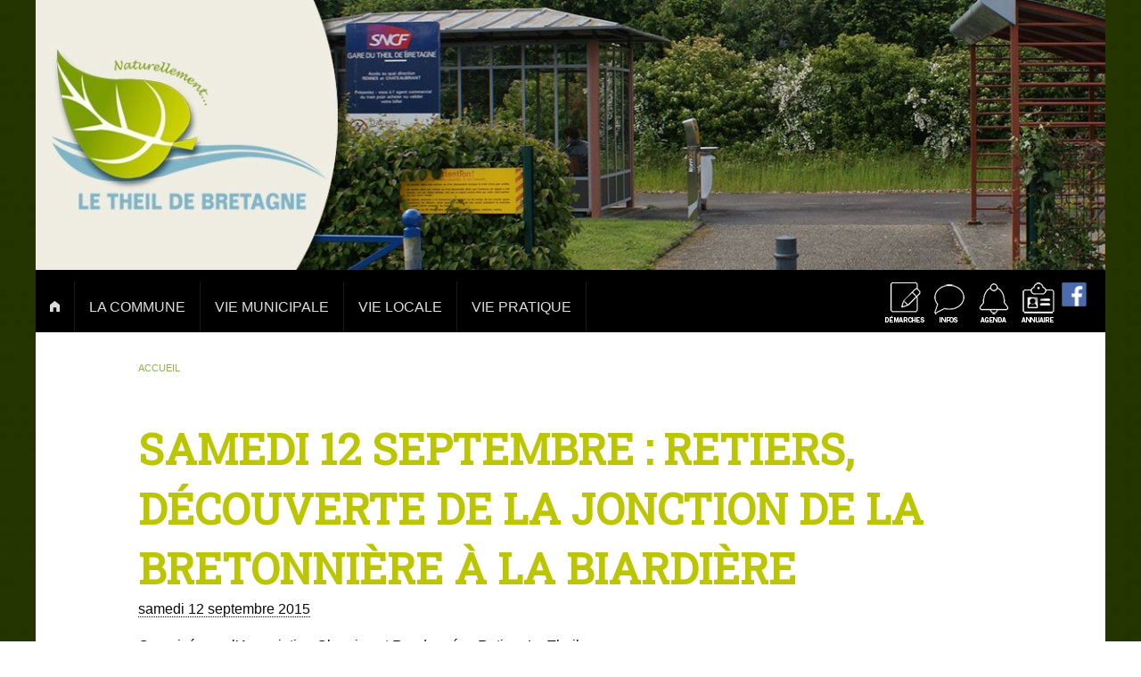

--- FILE ---
content_type: text/html; charset=utf-8
request_url: https://letheildebretagne.fr/?+samedi-12-septembre-Retiers+
body_size: 5242
content:
<!DOCTYPE HTML>
<html class="page_breve sans_composition ltr fr no-js" lang="fr" dir="ltr">
	<head>
		<script type='text/javascript'>/*<![CDATA[*/(function(H){H.className=H.className.replace(/\bno-js\b/,'js')})(document.documentElement);/*]]>*/</script>
		
		<meta http-equiv="Content-Type" content="text/html; charset=utf-8" />

		<title>samedi 12 septembre : Retiers, découverte de la jonction de la Bretonnière à la Biardière - LE THEIL DE BRETAGNE</title>
<meta name="description" content="Organis&#233;e par l&#039;Association Chemins et Randonn&#233;es Retiers-Le Theil. Distance 10 kms. Covoiturage &#224; 13h45, place Miescisko &#224; Retiers. (&#8230;)" />
<link rel="canonical" href="https://letheildebretagne.fr/?+samedi-12-septembre-Retiers+" /><meta http-equiv="Content-Type" content="text/html; charset=utf-8" />


<meta name="generator" content="SPIP 4.4.7 GIT [4.4: f7b81241]" />


<link rel="alternate" type="application/rss+xml" title="Syndiquer tout le site" href="spip.php?page=backend" />




<script>/*<![CDATA[*/
var blocs_replier_tout = 0;
var blocs_slide = 'slow';
var blocs_title_sep = /\|\|/g;
var blocs_title_def = 'Déplier||Replier';
var blocs_js_cookie = '';

/*]]>*/</script><script type='text/javascript'>var var_zajax_content='content';</script><script>
var mediabox_settings={"auto_detect":true,"ns":"box","tt_img":true,"sel_g":"#documents_portfolio a[type='image\/jpeg'],#documents_portfolio a[type='image\/png'],#documents_portfolio a[type='image\/gif']","sel_c":".mediabox","str_ssStart":"Diaporama","str_ssStop":"Arr\u00eater","str_cur":"{current}\/{total}","str_prev":"Pr\u00e9c\u00e9dent","str_next":"Suivant","str_close":"Fermer","str_loading":"Chargement\u2026","str_petc":"Taper \u2019Echap\u2019 pour fermer","str_dialTitDef":"Boite de dialogue","str_dialTitMed":"Affichage d\u2019un media","splash_url":"","lity":{"skin":"_simple-dark","maxWidth":"90%","maxHeight":"90%","minWidth":"400px","minHeight":"","slideshow_speed":"2500","opacite":"0.9","defaultCaptionState":"expanded"}};
</script>
<!-- insert_head_css -->
<link rel='stylesheet' href='sites/letheildebretagne.fr/local/cache-css/44161a7a2982504edddd64272c3eb3c2.css?1765216955' type='text/css' />



<!-- Debut CS -->

<!-- Fin CS -->
















<link rel="preconnect" href="https://fonts.googleapis.com">
<link rel="preconnect" href="https://fonts.gstatic.com" crossorigin>
<link href="https://fonts.googleapis.com/css2?family=Roboto+Slab&display=swap" rel="stylesheet">












<script type='text/javascript' src='sites/letheildebretagne.fr/local/cache-js/166d47a0185f193669ce6e05f823eca9.js?1765199516'></script>










<!-- insert_head -->






<!-- Debut CS -->
<script type="text/javascript"><!--
var cs_prive=window.location.pathname.match(/\/ecrire\/$/)!=null;
jQuery.fn.cs_todo=function(){return this.not('.cs_done').addClass('cs_done');};
if(window.jQuery) {
var cs_sel_jQuery='';
var cs_CookiePlugin="prive/javascript/js.cookie.js";
}
// --></script>

<!-- Fin CS -->	</head>
	<body>
	<div class="page">
		

		<header id="header" class="row">
			<div class="large-12 columns">
				<a href="https://letheildebretagne.fr"><script type="text/javascript">/*<![CDATA[*/
$(document).ready(function() {
	
	
});
/*]]>*/</script>








<div class="cycle-slideshow" style="background-color:#000000; max-width:1200px;	"
	data-cycle-slides="img" 
	data-cycle-speed="2000" 
	data-cycle-timeout="4000" 
	data-cycle-fx="fade"
	data-cycle-auto-height="calc"
	>
	
		
		 
		
		

		
		
		
		
		
		
		
		
	
			<img class="filtre_inactif no_image_filtrer no-adapt-img" src="sites/letheildebretagne.fr/local/cache-gd2/5c/e4a86617cf4bb0c7628d68c083899d.jpg?1741612828" alt="" 
				 data-cycle-title="" data-cycle-desc=""
			/>
			
		
		
		
		
	
		
		 
		
		

		
		
		
		
		
		
		
		
	
			<img class="filtre_inactif no_image_filtrer no-adapt-img" src="sites/letheildebretagne.fr/local/cache-gd2/0d/7d3763ab607f98b999dfc2bf4a27aa.jpg?1741612828" alt="" 
				 data-cycle-title="" data-cycle-desc=""
			/>
			
		
		
		
		
	
		
		 
		
		

		
		
		
		
		
		
		
		
	
			<img class="filtre_inactif no_image_filtrer no-adapt-img" src="sites/letheildebretagne.fr/local/cache-gd2/4f/ac0946d88946f401a767048d4314cd.jpg?1741612828" alt="" 
				 data-cycle-title="" data-cycle-desc=""
			/>
			
		
		
		
		
	
		
		 
		
		

		
		
		
		
		
		
		
		
	
			<img class="filtre_inactif no_image_filtrer no-adapt-img" src="sites/letheildebretagne.fr/local/cache-gd2/9f/6013ff0e4d5508cf8b47ad640365ec.jpg?1741612828" alt="" 
				 data-cycle-title="" data-cycle-desc=""
			/>
			
		
		
		
		
	
		
		 
		
		

		
		
		
		
		
		
		
		
	
			<img class="filtre_inactif no_image_filtrer no-adapt-img" src="sites/letheildebretagne.fr/local/cache-gd2/9d/8ad49145ddf4db417070a1ea6d0d79.jpg?1741612828" alt="" 
				 data-cycle-title="" data-cycle-desc=""
			/>
			
		
		
		
		
	
		
		 
		
		

		
		
		
		
		
		
		
		
	
			<img class="filtre_inactif no_image_filtrer no-adapt-img" src="sites/letheildebretagne.fr/local/cache-gd2/0e/185b48c57b7d616c7e3725db094793.jpg?1741612829" alt="" 
				 data-cycle-title="" data-cycle-desc=""
			/>
			
		
		
		
		
	
	

<style type="text/css" scoped>
.cycle-paused:after {  display:none; }
.texte_infobulle { text-align:left; }
</style>
</div><!-- .cycle-slideshow --></a>			</div>
		</header>

		<nav id="nav" class="row">
			<div class="large-12 columns navigation">
				<p id="nav_complement">
<a href="//www.facebook.com/pages/Le-Theil-de-Bretagne/375288736009978?fref=ts"><img src="sites/letheildebretagne.fr/IMG/png/facebook.png" width="30" height="30" alt="Consulter notre page faceebook" /></a>
<a href="./?Les-services-municipaux"><img src='sites/letheildebretagne.fr/local/cache-vignettes/L50xH50/annuaire-05a4f.png?1707464158' alt='annuaire' width='50' height='50' /></a>
<a href="spip.php?page=rendez-vous" ><img src='sites/letheildebretagne.fr/local/cache-vignettes/L50xH50/agenda-fd6fb.png?1707464158' alt='agenda' width='50' height='50' /></a>
<a href="./?L-information#infos" ><img src='sites/letheildebretagne.fr/local/cache-vignettes/L50xH50/infos-2200e.png?1707464158' alt='infos' width='50' height='50' /></a>
<a href="./?Etat-civil"><img src='sites/letheildebretagne.fr/local/cache-vignettes/L50xH50/demarches-69a40.png?1707464158' alt='demarches' width='50' height='50' /></a>
</p>





 
 
 <div class="title-bar" data-responsive-toggle="example-menu" data-hide-for="medium">
  <button class="menu-icon" type="button" data-toggle="example-menu"></button>
  <div class="title-bar-title">Menu</div>
</div>

      
     
     <nav class="nav">
     <ul class='menu ' id="example-menu">
	     <li class="menu-item"><a href="https://letheildebretagne.fr"><i class="fi-home" ></i></a></li>
     
     	
			
			
			
			
			
			
			
			
			<li class=" menu-item has-children"><a href="./?La-Commune,75"><span style='text-transform: uppercase;'>La Commune</span></a>
			
          
          				
          					<ul class="sub-menu">
								
									
										
											
											<li class=" menu-item "><a href="./?Decouvrir-la-commune"><span style='text-transform: uppercase;'>Identité</span></a>
											
																														
										
										
									</li>
								
									
										
											
											<li class=" menu-item "><a href="./?Galerie-photos-95"><span style='text-transform: uppercase;'>Galerie photos</span></a>
											
																														
										
										
									</li>
								
									
										
											
											<li class=" menu-item "><a href="./?Histoire-du-Theil"><span style='text-transform: uppercase;'>Histoire</span></a>
											
																														
										
										
									</li>
								
									
										
											
											<li class=" menu-item "><a href="./?Patrimoine"><span style='text-transform: uppercase;'>Patrimoine</span></a>
											
																														
										
										
									</li>
								
									
										
											
											<li class=" menu-item "><a href="./?DE-NOMBREUSES-RESSOURCES"><span style='text-transform: uppercase;'>Tourisme</span></a>
											
																														
										
										
									</li>
								
									
										
											
											<li class=" menu-item "><a href="./?Jumelage-avec-une-ville-de-Pologne"><span style='text-transform: uppercase;'>Jumelage</span></a>
											
																														
										
										
									</li>
								
									
										
											
											<li class=" menu-item "><a href="./?Plans-93"><span style='text-transform: uppercase;'>Plans</span></a>
											
																														
										
										
									</li>
								
							</ul>
						
	</li>
	
     	
			
			
			
			
			
			
			
			
			
			<li class=" menu-item has-children"><a href="./?Les-elus,4"><span style='text-transform: uppercase;'>Vie Municipale</span></a>
			
          
          				
          					<ul class="sub-menu">
								
									
										
											
											
											
											
											<li class=" menu-item has-children"><a href="./?Les-elus,4"><span style='text-transform: uppercase;'>Conseil Municipal</span><span class="dropdown-icon"></span></a>
											
																														
										
										<ul class="sub-menu">
										
										<li class="menu-item"><a href="./?Les-elus,4"><span style='text-transform: uppercase;'>Les élus</span></a></li>
										
										<li class="menu-item"><a href="./?Convocation-du-Conseil-Municipal"><span style='text-transform: uppercase;'>Convocation du Conseil Municipal</span></a></li>
										
										<li class="menu-item"><a href="./?Les-decisions-municipales"><span style='text-transform: uppercase;'>Les décisions</span></a></li>
										
										</ul>
										
										
									</li>
								
									
										
											
											<li class=" menu-item "><a href="./?Les-services-municipaux"><span style='text-transform: uppercase;'>Les services municipaux</span></a>
											
																														
										
										
									</li>
								
									
										
											
											<li class=" menu-item "><a href="./?Les-arretes"><span style='text-transform: uppercase;'>Les arrêtés</span></a>
											
																														
										
										
									</li>
								
									
										
											
											<li class=" menu-item "><a href="./?L-information"><span style='text-transform: uppercase;'>Les publications</span></a>
											
																														
										
										
									</li>
								
									
										
											
											
											
											
											<li class=" menu-item has-children"><a href="./?Le-plan-locale-d-urbanisme"><span style='text-transform: uppercase;'>Urbanisme - Habitat</span><span class="dropdown-icon"></span></a>
											
																														
										
										<ul class="sub-menu">
										
										<li class="menu-item"><a href="./?Le-plan-locale-d-urbanisme"><span style='text-transform: uppercase;'>Urbanisme</span></a></li>
										
										<li class="menu-item"><a href="./?Logement-social"><span style='text-transform: uppercase;'>Logement</span></a></li>
										
										<li class="menu-item"><a href="./?Lotissement-communal-La-Huberdiere"><span style='text-transform: uppercase;'>Lotissement</span></a></li>
										
										</ul>
										
										
									</li>
								
									
										
											
											<li class=" menu-item "><a href="./?Le-cimetiere"><span style='text-transform: uppercase;'>Cimetière</span></a>
											
																														
										
										
									</li>
								
									
										
											
											<li class=" menu-item "><a href="./?Le-CCAS-Centre-Communal-d-Action-Sociale"><span style='text-transform: uppercase;'>Le CCAS</span></a>
											
																														
										
										
									</li>
								
									
										
											
											<li class=" menu-item "><a href="./?Intercommunalite,89"><span style='text-transform: uppercase;'>Intercommunalité</span></a>
											
																														
										
										
									</li>
								
							</ul>
						
	</li>
	
     	
			
			
			
			
			
			
			
			<li class=" menu-item has-children"><a href="./?Vivre-au-Theil-de-Bretagne"><span style='text-transform: uppercase;'>Vie locale</span></a>
			
          
          				
          					<ul class="sub-menu">
								
									
										
											
											<li class=" menu-item "><a href="./?ESPACE-DE-LOISIRS-SPORTIFS-ET-LUDIQUES"><span style='text-transform: uppercase;'>Espaces de loisirs</span></a>
											
																														
										
										
									</li>
								
									
										
											
											<li class=" menu-item "><a href="./?Les-associations,121"><span style='text-transform: uppercase;'>Vie associative</span></a>
											
																														
										
										
									</li>
								
									
										
											
											<li class=" menu-item "><a href="./?La-bibliotheque-municipale"><span style='text-transform: uppercase;'>Vie culturelle</span></a>
											
																														
										
										
									</li>
								
									
										
											
											<li class=" menu-item "><a href="./?Scolarite"><span style='text-transform: uppercase;'>Enfance - jeunesse</span></a>
											
																														
										
										
									</li>
								
									
										
											
											<li class=" menu-item "><a href="./?Les-professionnels"><span style='text-transform: uppercase;'>Vie économique</span></a>
											
																														
										
										
									</li>
								
									
										
											
											<li class=" menu-item "><a href="./?Maison-de-Retraite-Residence"><span style='text-transform: uppercase;'>Maison de retraite</span></a>
											
																														
										
										
									</li>
								
							</ul>
						
	</li>
	
     	
			
			
			
			
			
			
			
			
			
			<li class=" menu-item has-children"><a href="./?Vie-Pratique,122"><span style='text-transform: uppercase;'>Vie pratique</span></a>
			
          
          				
          					<ul class="sub-menu">
								
									
										
											
											<li class=" menu-item "><a href="./?Annuaire"><span style='text-transform: uppercase;'>Annuaire</span></a>
											
																														
										
										
									</li>
								
									
										
											
											<li class=" menu-item "><a href="./?Etat-civil"><span style='text-transform: uppercase;'>Démarches administratives</span></a>
											
																														
										
										
									</li>
								
									
										
											
											<li class=" menu-item "><a href="./?Bus-France-Services-162"><span style='text-transform: uppercase;'>Accompagnement aux démarches</span></a>
											
																														
										
										
									</li>
								
									
										
											
											<li class=" menu-item "><a href="./?Collecte-des-dechets"><span style='text-transform: uppercase;'>Environnement et déchets</span></a>
											
																														
										
										
									</li>
								
									
										
											
											<li class=" menu-item "><a href="./?LES-GESTE-A-ADOPTER-DE-L-HIVER"><span style='text-transform: uppercase;'>Prévention Sécurité Sanitaire</span></a>
											
																														
										
										
									</li>
								
									
										
											
											<li class=" menu-item "><a href="./?Transports-115"><span style='text-transform: uppercase;'>Transports</span></a>
											
																														
										
										
									</li>
								
									
										
											
											<li class=" menu-item "><a href="./?objets-trouves-125"><span style='text-transform: uppercase;'>Objets trouvés</span></a>
											
																														
										
										
									</li>
								
									
										
											
											<li class=" menu-item "><a href="./?Information-fourriere"><span style='text-transform: uppercase;'>FOURRIERE-CENTRE ANIMALIER</span></a>
											
																														
										
										
									</li>
								
							</ul>
						
	</li>
	
    </ul>
     </nav>			</div>
		</nav>

		<section id="container" role="main" class="row align-justify">

			<section id="content" class="large-10 large-centered columns">
				
				<nav id="hierarchie" class="hide-for-small-only" aria-label="Vous êtes ici :" role="navigation">

	<ul class="breadcrumbs">
		<li>
			<a href="https://letheildebretagne.fr/" class="accueil">
				Accueil
			</a>
		</li>
		
		

		
		


		
		

		

		
		

		
		
	</ul>
</nav>				
				<div class='ajaxbloc ajax-id-content' data-ajax-env='530S4R1BYD1xCYhPQuClNF2eh/3NpPr0LU/3xZcCgW0LgAW19t0SQ9Gjdoo+A7Zn4V2XzPaM9yQ1ckh1/277vvuFUStewfxsbOed0h6e5ZugGOZGX+ZV0JViikkZIxceFmgf5S5II0xs+am+aZgQtWNFXO1i6oepV9/3BI0MCtJARiaErMrLpaCKDtNjR8WEiKd2f0XAqXf30/jvYOGhB3SRqsx5icbgS1vxVeTQV56/LwTTg5ZCKt0HUmR3Vxju2PDKGn9zqGKItX3s7w775/EppJKgNBiYP96sGzK4MNe1fkdWDYNCPA2dFhk5hr1vNGQDgEk=' data-origin="./?+samedi-12-septembre-Retiers+">

	<article class="content-principal">

		<header class="cartouche">
			
			<h1 class="crayon breve-titre-159 ">samedi 12 septembre&nbsp;: Retiers, découverte de la jonction de la Bretonnière à la Biardière</h1>
			<p class="info-publi"><abbr class="published" title="2015-09-11T22:00:00Z">samedi 12 septembre 2015</abbr></p>
		</header>

		<section class="crayon breve-texte-159 texte"><p>Organisée par l’Association Chemins et Randonnées Retiers-Le Theil.</p>
<p>Distance 10 kms. Covoiturage à 13h45, place Miescisko à Retiers.</p>
<p>Renseignements&nbsp;: Jean-Louis Cocault 06.31.23.81.96 ou Michelle Clouet 06.84.40.78.36Association Chemins et Randonnées Retiers-Le Theil</p></section>
		

	</article>

	

	
	<a href="#forum" name="forum" id="forum"></a>
<section class="comments comments-thread" id="comments">
  
  
  
  

  
  
</section>

<h2>Un message, un commentaire ?</h2>

</div><!--ajaxbloc-->			</section>



		</section>

		<footer id="footer" class="row">
			<div class="large-12 columns">
				<div class="medium-4 columns">
	<p><strong>MAIRIE DU THEIL DE BRETAGNE</strong><br />
	2 place de l’Eglise<br />
	35240 Le Theil de Bretagne<br />
	Tel : 02 99 47 74 07<br />
	Mél : mairie.letheildebretagne@wanadoo.fr<br />
	<strong><a href="./?Contact" title="Contacter la mairie">>> Contacter la mairie</a></strong></p>
</div>
<div class="medium-4 columns">
	<p><strong>Horaires d’ouverture au public</strong><br />
	<strong>Lundi </strong> 8h30 à 12h30 – 13h30 à 18h30<br />
	 <strong>Du mardi au samedi </strong> 8h30 à 12h30<br />
	Fermé le samedi matin en juillet et en août</p>
</div>
<div class="medium-4 columns colonne2">
<p>
<a href="./?Mentions-legales">Mentions légales</a><br />
<a href="./?Politique-de-confidentialite">Politique de confidentialité</a><br />
<a href="spip.php?page=plan">Plan du site</a></p>
<p><br /><br /> <br /><br />
<a href="http://www.cc-rocheauxfees.fr" target= "_blank" title=""><img src="sites/letheildebretagne.fr/IMG/gif/ccprf.gif" alt="Pays de la Roche Aux Fées" width="50" height="35" /></a>
<a href="http://www.ille-et-vilaine.fr" target= "_blank" title=""><img src="sites/letheildebretagne.fr/IMG/gif/cg35.gif" alt="Conseil Général" width="50" height="35" /></a>
<a href="http://www.bretagne.gouv.fr" target= "_blank" title=""><img src="/sites/letheildebretagne.fr/IMG/gif/pref35.gif" alt="Préfecture Bretagne" width="50" height="35" /></a>
<a href="http://letheildebretagne.fr/?-Concours-regional-des-Villes-et-" target= "_blank" title=""><img src="/sites/letheildebretagne.fr/IMG/gif/villagefleuri.gif" alt="Village Fleuri" width="50" height="35" /></a>
</p>
</div>
<br class="clear" />


<script type="text/javascript">
  (function(i,s,o,g,r,a,m){i['GoogleAnalyticsObject']=r;i[r]=i[r]||function(){
  (i[r].q=i[r].q||[]).push(arguments)},i[r].l=1*new Date();a=s.createElement(o),
  m=s.getElementsByTagName(o)[0];a.async=1;a.src=g;m.parentNode.insertBefore(a,m)
  })(window,document,'script','//www.google-analytics.com/analytics.js','ga');

  ga('create', 'UA-16880188-3', 'letheildebretagne.fr');
  ga('send', 'pageview');

</script>			</div>
		</footer>

	</div>

	
	<script async src="sites/letheildebretagne.fr/local/cache-js/jsdyn-javascript_spip_foundation_js-aa61d462.js?1741612833" type="text/javascript"></script></body></html>